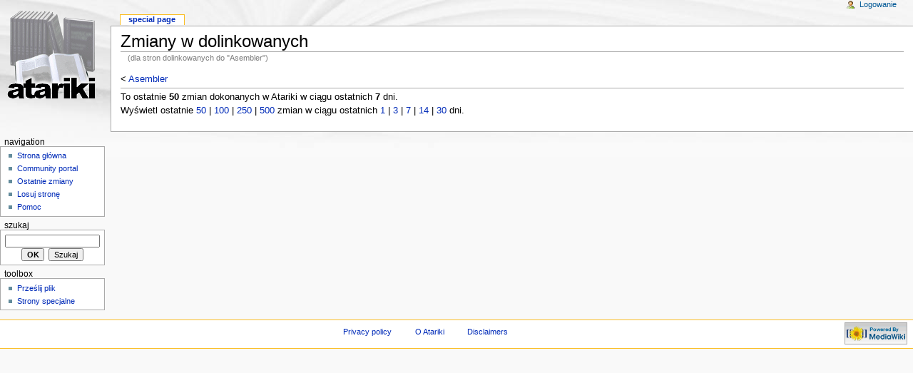

--- FILE ---
content_type: text/html; charset=utf-8
request_url: http://atariki.krap.pl/index.php/Specjalna:Recentchangeslinked/Asembler
body_size: 2135
content:
<!DOCTYPE html PUBLIC "-//W3C//DTD XHTML 1.0 Transitional//EN" "http://www.w3.org/TR/xhtml1/DTD/xhtml1-transitional.dtd">
<html xmlns="http://www.w3.org/1999/xhtml" xml:lang="Pl" lang="Pl" dir="ltr">
	<head>
		<meta http-equiv="Content-Type" content="text/html; charset=utf-8" />
		<meta name="robots" content="noindex,follow" />
<link rel="shortcut icon" href="/atariki.png" />
		<title>Zmiany w dolinkowanych - Atariki</title>
		<style type="text/css" media="screen,projection">/*<![CDATA[*/ @import "/skins/monobook/main.css?7"; /*]]>*/</style>
		<link rel="stylesheet" type="text/css" media="print" href="/skins/common/commonPrint.css" />
		<!--[if lt IE 5.5000]><style type="text/css">@import "/skins/monobook/IE50Fixes.css";</style><![endif]-->
		<!--[if IE 5.5000]><style type="text/css">@import "/skins/monobook/IE55Fixes.css";</style><![endif]-->
		<!--[if IE 6]><style type="text/css">@import "/skins/monobook/IE60Fixes.css";</style><![endif]-->
		<!--[if IE 7]><style type="text/css">@import "/skins/monobook/IE70Fixes.css?1";</style><![endif]-->
		<!--[if lt IE 7]><script type="text/javascript" src="/skins/common/IEFixes.js"></script>
		<meta http-equiv="imagetoolbar" content="no" /><![endif]-->
		<script type="text/javascript">var skin = 'monobook';var stylepath = '/skins';</script>
		<script type="text/javascript" src="/skins/common/wikibits.js"><!-- wikibits js --></script>
		<script type="text/javascript" src="/index.php?title=-&amp;action=raw&amp;gen=js"><!-- site js --></script>
		<style type="text/css">/*<![CDATA[*/
@import "/index.php?title=MediaWiki:Common.css&action=raw&ctype=text/css&smaxage=18000";
@import "/index.php?title=MediaWiki:Monobook.css&action=raw&ctype=text/css&smaxage=18000";
@import "/index.php?title=-&action=raw&gen=css&maxage=18000";
/*]]>*/</style>
		<!-- Head Scripts -->
			</head>
<body  class="ns--1 ltr">
	<div id="globalWrapper">
		<div id="column-content">
	<div id="content">
		<a name="top" id="top"></a>
				<h1 class="firstHeading">Zmiany w dolinkowanych</h1>
		<div id="bodyContent">
			<h3 id="siteSub">From Atariki</h3>
			<div id="contentSub">(dla stron dolinkowanych do &quot;Asembler&quot;)</div>
									<div id="jump-to-nav">Jump to: <a href="#column-one">navigation</a>, <a href="#searchInput">search</a></div>			<!-- start content -->
			&lt; <a href="/index.php?title=Asembler&amp;redirect=no" title="Asembler">Asembler</a><br />
<hr />
To ostatnie <strong>50</strong> zmian dokonanych w Atariki w ciągu ostatnich <strong>7</strong> dni.
<br />Wyświetl ostatnie <a href="/index.php?title=Specjalna:Recentchangeslinked&amp;target=Asembler&amp;hideminor=0&amp;days=7&amp;limit=50" title="Specjalna:Recentchangeslinked">50</a> | <a href="/index.php?title=Specjalna:Recentchangeslinked&amp;target=Asembler&amp;hideminor=0&amp;days=7&amp;limit=100" title="Specjalna:Recentchangeslinked">100</a> | <a href="/index.php?title=Specjalna:Recentchangeslinked&amp;target=Asembler&amp;hideminor=0&amp;days=7&amp;limit=250" title="Specjalna:Recentchangeslinked">250</a> | <a href="/index.php?title=Specjalna:Recentchangeslinked&amp;target=Asembler&amp;hideminor=0&amp;days=7&amp;limit=500" title="Specjalna:Recentchangeslinked">500</a> zmian w ciągu ostatnich <a href="/index.php?title=Specjalna:Recentchangeslinked&amp;target=Asembler&amp;hideminor=0&amp;days=1&amp;limit=50" title="Specjalna:Recentchangeslinked">1</a> | <a href="/index.php?title=Specjalna:Recentchangeslinked&amp;target=Asembler&amp;hideminor=0&amp;days=3&amp;limit=50" title="Specjalna:Recentchangeslinked">3</a> | <a href="/index.php?title=Specjalna:Recentchangeslinked&amp;target=Asembler&amp;hideminor=0&amp;days=7&amp;limit=50" title="Specjalna:Recentchangeslinked">7</a> | <a href="/index.php?title=Specjalna:Recentchangeslinked&amp;target=Asembler&amp;hideminor=0&amp;days=14&amp;limit=50" title="Specjalna:Recentchangeslinked">14</a> | <a href="/index.php?title=Specjalna:Recentchangeslinked&amp;target=Asembler&amp;hideminor=0&amp;days=30&amp;limit=50" title="Specjalna:Recentchangeslinked">30</a> dni.
<div class="printfooter">
Źródło: "<a href="http://atariki.krap.pl/index.php/Specjalna:Recentchangeslinked">http://atariki.krap.pl/index.php/Specjalna:Recentchangeslinked</a>"</div>
						<!-- end content -->
			<div class="visualClear"></div>
		</div>
	</div>
		</div>
		<div id="column-one">
	<div id="p-cactions" class="portlet">
		<h5>Views</h5>
		<ul>
				 <li id="ca-article" class="selected"><a href="/index.php/Specjalna:Recentchangeslinked/Asembler">Special Page</a></li>
		</ul>
	</div>
	<div class="portlet" id="p-personal">
		<h5>Personal tools</h5>
		<div class="pBody">
			<ul>
				<li id="pt-login"><a href="/index.php?title=Specjalna:Userlogin&amp;returnto=Specjalna:Recentchangeslinked">Logowanie</a></li>
			</ul>
		</div>
	</div>
	<div class="portlet" id="p-logo">
		<a style="background-image: url(/skins/common/images/wiki.png);" href="/index.php/Strona_g%C5%82%C3%B3wna" title="Strona główna"></a>
	</div>
	<script type="text/javascript"> if (window.isMSIE55) fixalpha(); </script>
		<div class='portlet' id='p-navigation'>
		<h5>Navigation</h5>
		<div class='pBody'>
			<ul>
				<li id="n-mainpage"><a href="/index.php/Strona_g%C5%82%C3%B3wna">Strona główna</a></li>
				<li id="n-portal"><a href="/index.php/Atariki:Community_Portal">Community portal</a></li>
				<li id="n-recentchanges"><a href="/index.php/Specjalna:Recentchanges">Ostatnie zmiany</a></li>
				<li id="n-randompage"><a href="/index.php/Specjalna:Random">Losuj stronę</a></li>
				<li id="n-help"><a href="/index.php/Atariki:Pomoc">Pomoc</a></li>
			</ul>
		</div>
	</div>
		<div id="p-search" class="portlet">
		<h5><label for="searchInput">Szukaj</label></h5>
		<div id="searchBody" class="pBody">
			<form action="/index.php/Specjalna:Search" id="searchform"><div>
				<input id="searchInput" name="search" type="text" accesskey="f" value="" />
				<input type='submit' name="go" class="searchButton" id="searchGoButton"	value="OK" />&nbsp;
				<input type='submit' name="fulltext" class="searchButton" value="Szukaj" />
			</div></form>
		</div>
	</div>
	<div class="portlet" id="p-tb">
		<h5>Toolbox</h5>
		<div class="pBody">
			<ul>
<li id="t-upload"><a href="/index.php/Specjalna:Upload">Prześlij plik</a></li>
<li id="t-specialpages"><a href="/index.php/Specjalna:Specialpages">Strony specjalne</a></li>
			</ul>
		</div>
	</div>
		</div><!-- end of the left (by default at least) column -->
			<div class="visualClear"></div>
			<div id="footer">
				<div id="f-poweredbyico"><a href="http://www.mediawiki.org/"><img src="/skins/common/images/poweredby_mediawiki_88x31.png" alt="MediaWiki" /></a></div>
			<ul id="f-list">
				<li id="privacy"><a href="/index.php/Atariki:Privacy_policy" title="Atariki:Privacy policy">Privacy policy</a></li>
				<li id="about"><a href="/index.php/Atariki:O_Wikipedii" title="Atariki:O Wikipedii">O Atariki</a></li>
				<li id="disclaimer"><a href="/index.php/Atariki:General_disclaimer" title="Atariki:General disclaimer">Disclaimers</a></li>
			</ul>
		</div>
	<script type="text/javascript"> if (window.runOnloadHook) runOnloadHook();</script>
</div>
<!-- Served by kutador.krap.pl in 0.11 secs. -->
</body></html>
